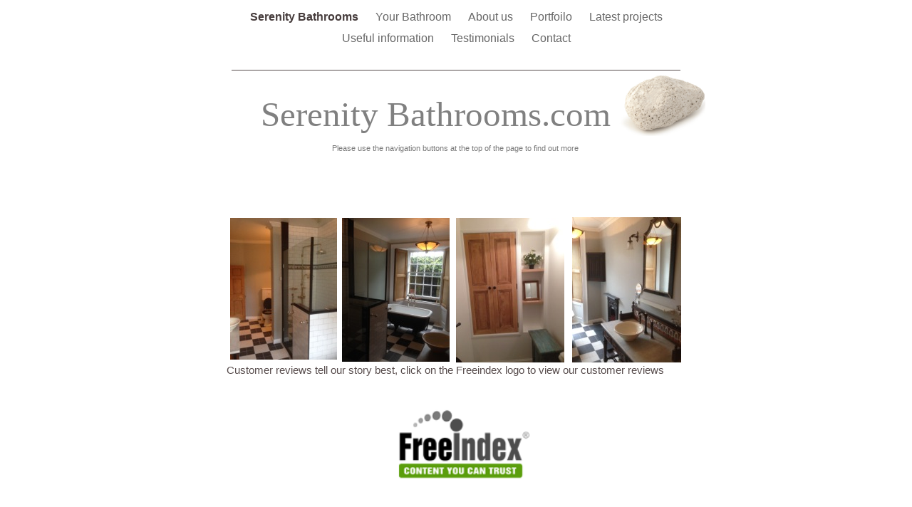

--- FILE ---
content_type: text/html
request_url: https://serenitybathrooms.com/Serenity_Bathrooms/Serenity_Bathrooms.html
body_size: 3021
content:
<?xml version="1.0" encoding="UTF-8"?>
<!DOCTYPE html PUBLIC "-//W3C//DTD XHTML 1.0 Transitional//EN" "http://www.w3.org/TR/xhtml1/DTD/xhtml1-transitional.dtd">


<html xmlns="http://www.w3.org/1999/xhtml" xml:lang="en" lang="en">
  <head>
    <meta http-equiv="Content-Type" content="text/html; charset=UTF-8" />
    <meta name="Generator" content="iWeb 3.0.4" />
    <meta name="iWeb-Build" content="local-build-20181227" />
    <meta http-equiv="X-UA-Compatible" content="IE=EmulateIE7" />
    <meta name="viewport" content="width=700" />
    <title>Serenity Bathrooms</title>
    <link rel="stylesheet" type="text/css" media="screen,print" href="Serenity_Bathrooms_files/Serenity_Bathrooms.css" />
    <!--[if lt IE 8]><link rel='stylesheet' type='text/css' media='screen,print' href='Serenity_Bathrooms_files/Serenity_BathroomsIE.css'/><![endif]-->
    <!--[if gte IE 8]><link rel='stylesheet' type='text/css' media='screen,print' href='Media/IE8.css'/><![endif]-->
    <script type="text/javascript" src="Scripts/iWebSite.js"></script>
    <script type="text/javascript" src="Scripts/Widgets/SharedResources/WidgetCommon.js"></script>
    <script type="text/javascript" src="Scripts/Widgets/Navbar/navbar.js"></script>
    <script type="text/javascript" src="Scripts/iWebImage.js"></script>
    <script type="text/javascript" src="Serenity_Bathrooms_files/Serenity_Bathrooms.js"></script>
  </head>
  <body style="background: rgb(255, 255, 255); margin: 0pt; " onload="onPageLoad();" onunload="onPageUnload();">
    <div style="text-align: center; ">
      <div style="margin-bottom: 0px; margin-left: auto; margin-right: auto; margin-top: 0px; overflow: hidden; position: relative; word-wrap: break-word;  background: rgb(255, 255, 255); text-align: left; width: 700px; " id="body_content">
        <div style="margin-left: 0px; position: relative; width: 700px; z-index: 0; " id="nav_layer">
          <div style="height: 0px; line-height: 0px; " class="bumper"> </div>
          <div class="com-apple-iweb-widget-navbar flowDefining" id="widget0" style="margin-left: 35px; margin-top: 0px; opacity: 1.00; position: relative; width: 630px; z-index: 1; ">
    
            <div id="widget0-navbar" class="navbar">

      
              <div id="widget0-bg" class="navbar-bg">

        
                <ul id="widget0-navbar-list" class="navbar-list">
 <li></li> 
</ul>
                
      
</div>
              
    
</div>
          </div>
          <script type="text/javascript"><!--//--><![CDATA[//><!--
new NavBar('widget0', 'Scripts/Widgets/Navbar', 'Scripts/Widgets/SharedResources', '.', {"path-to-root": "", "navbar-css": ".navbar {\n\tfont-family: Arial, sans-serif;\n\tfont-size: 1em;\n\tcolor: #666;\n\tmargin: 9px 0px 6px 0px;\n\tline-height: 30px;\n}\n\n.navbar-bg {\n\ttext-align: center;\n}\n\n.navbar-bg ul {\n\tlist-style: none;\n\tmargin: 0px;\n\tpadding: 0px;\n}\n\n\nli {\n\tlist-style-type: none;\n\tdisplay: inline;\n\tpadding: 0px 10px 0px 10px;\n}\n\n\nli a {\n\ttext-decoration: none;\n\tcolor: #666;\n}\n\nli a:visited {\n\ttext-decoration: none;\n\tcolor: #666;\n}\n\nli a:hover\r{\r\n \tcolor: #463C3C;\n\ttext-decoration: none;\r}\n\n\nli.current-page a\r{\r\t color: #463C3C;\n\ttext-decoration: none;\n\tfont-weight: bold;\r\r}", "current-page-GUID": "CDCC951D-02E4-4BBB-8DC8-5D775F20E7C9", "isCollectionPage": "NO"});
//--><!]]></script>
          <div style="clear: both; height: 0px; line-height: 0px; " class="spacer"> </div>
        </div>
        <div style="float: left; height: 0px; line-height: 0px; margin-left: 0px; position: relative; width: 700px; z-index: 10; " id="header_layer">
          <div style="height: 0px; line-height: 0px; " class="bumper"> </div>
          <div style="height: 1px; width: 630px;  height: 1px; left: 35px; position: absolute; top: 23px; width: 630px; z-index: 1; " class="tinyText">
            <div style="position: relative; width: 630px; ">
              <img src="Serenity_Bathrooms_files/shapeimage_1.jpg" alt="" style="height: 1px; left: 0px; position: absolute; top: 0px; width: 630px; " />
            </div>
          </div>
        </div>
        <div style="margin-left: 0px; position: relative; width: 700px; z-index: 5; " id="body_layer">
          <div style="height: 0px; line-height: 0px; " class="bumper"> </div>
          <div id="id1" style="height: 26px; left: 195px; position: absolute; top: 643px; width: 353px; z-index: 1; " class="style_SkipStroke shape-with-text">
            <div class="text-content graphic_textbox_layout_style_default_External_353_26" style="padding: 0px; ">
              <div class="graphic_textbox_layout_style_default">
                <p style="padding-bottom: 0pt; padding-top: 0pt; " class="Body"><span style="line-height: 16px; " class="style">Copyright © 2008, Serenity Bathrooms. All Rights Reserved.</span></p>
              </div>
            </div>
          </div>
          


          <div id="id2" style="height: 24px; left: -1px; position: absolute; top: 121px; width: 702px; z-index: 1; " class="style_SkipStroke shape-with-text">
            <div class="text-content graphic_textbox_layout_style_default_External_702_24" style="padding: 0px; ">
              <div class="graphic_textbox_layout_style_default">
                <p style="padding-bottom: 0pt; padding-top: 0pt; " class="paragraph_style">Please use the navigation buttons at the top of the page to find out more </p>
              </div>
            </div>
          </div>
          


          <div id="id3" style="height: 29px; left: 3px; position: absolute; top: 177px; width: 687px; z-index: 1; " class="style_SkipStroke shape-with-text">
            <div class="text-content graphic_textbox_layout_style_default_External_687_29" style="padding: 0px; ">
              <div class="graphic_textbox_layout_style_default">
                <p style="padding-bottom: 0pt; padding-top: 0pt; " class="paragraph_style_1">Bathroom Fitting &amp; Design Edinburgh, Bathroom renovation, Bathroom installation, Bathroom tiling, Wet room installation</p>
              </div>
            </div>
          </div>
          


          <div id="id4" style="height: 81px; left: 72px; position: absolute; top: 52px; width: 501px; z-index: 1; " class="style_SkipStroke shape-with-text">
            <div class="text-content graphic_textbox_layout_style_default_External_501_81" style="padding: 0px; ">
              <div class="graphic_textbox_layout_style_default">
                <p style="padding-top: 0pt; " class="paragraph_style_2">Serenity Bathrooms.com<span style="line-height: 1px; " class="style_1"><br /></span></p>
              </div>
            </div>
          </div>
          


          <div id="id5" style="height: 153px; left: 575px; position: absolute; top: 21px; width: 135px; z-index: 1; " class="style_SkipStroke shape-with-text">
            <div class="text-content graphic_textbox_layout_style_default_External_135_153" style="padding: 0px; ">
              <div class="graphic_textbox_layout_style_default">
                <div class="paragraph paragraph_style_3" style="padding-top: 0pt; "><div style="height: 91px; width: 125px;  height: 91px; position: relative; width: 125px; " class="tinyText style_SkipStroke_1 inline-block stroke_0"><img src="Serenity_Bathrooms_files/page1image376.png" alt="" style="border: none; height: 91px; width: 126px; " /></div><br /></div>
              </div>
              <div style="clear: both; height: 0px; line-height: 0px; " class="tinyText"> </div>
            </div>
          </div>
          


          <div id="id6" style="height: 48px; left: 24px; position: absolute; top: 431px; width: 668px; z-index: 1; " class="style_SkipStroke shape-with-text">
            <div class="text-content graphic_textbox_layout_style_default_External_668_48" style="padding: 0px; ">
              <div class="graphic_textbox_layout_style_default">
                <p style="padding-bottom: 0pt; padding-top: 0pt; " class="Body">Customer reviews tell our story best, click on the Freeindex logo to view our customer reviews</p>
              </div>
            </div>
          </div>
          


          <div id="id7" style="height: 27px; left: 73px; position: absolute; top: 23px; width: 518px; z-index: 1; " class="style_SkipStroke shape-with-text">
            <div class="text-content graphic_textbox_layout_style_default_External_518_27" style="padding: 0px; ">
              <div class="graphic_textbox_layout_style_default">
                <p style="padding-bottom: 0pt; padding-top: 0pt; " class="paragraph_style_4">Bathroom and Wet room design and installation in Edinburgh, Edinburgh bathroom installations.</p>
              </div>
            </div>
          </div>
          


          <div style="height: 199px; width: 149px;  height: 199px; left: 33px; position: absolute; top: 225px; width: 149px; z-index: 1; " class="tinyText style_SkipStroke_2 stroke_0">
            <img src="Serenity_Bathrooms_files/IMG_0715.jpg" alt="" style="border: none; height: 199px; width: 150px; " />
          </div>
          


          <div style="height: 204px; width: 153px;  height: 204px; left: 513px; position: absolute; top: 224px; width: 153px; z-index: 1; " class="tinyText style_SkipStroke_2 stroke_0">
            <img src="Serenity_Bathrooms_files/IMG_0713.jpg" alt="" style="border: none; height: 204px; width: 153px; " />
          </div>
          


          <div style="height: 201px; width: 151px;  height: 201px; left: 190px; position: absolute; top: 225px; width: 151px; z-index: 1; " class="tinyText style_SkipStroke_2 stroke_0">
            <img src="Serenity_Bathrooms_files/IMG_0714.jpg" alt="" style="border: none; height: 202px; width: 151px; " />
          </div>
          


          <div style="height: 203px; width: 152px;  height: 203px; left: 350px; position: absolute; top: 225px; width: 152px; z-index: 1; " class="tinyText style_SkipStroke_2 stroke_0">
            <img src="Serenity_Bathrooms_files/IMG_0701.jpg" alt="" style="border: none; height: 203px; width: 152px; " />
          </div>
          


          <div style="height: 114px; width: 351px;  height: 114px; left: 265px; position: absolute; top: 485px; width: 351px; z-index: 1; " class="tinyText style_SkipStroke_2 stroke_0">
            <a href="https://www.freeindex.co.uk/profile(serenity-bathrooms)_57813.htm" title="https://www.freeindex.co.uk/profile(serenity-bathrooms)_57813.htm"><img src="Serenity_Bathrooms_files/images.png" alt="" style="border: none; height: 114px; width: 351px; " /></a>
          </div>
          <div style="height: 669px; line-height: 669px; " class="spacer"> </div>
        </div>
        <div style="height: 150px; margin-left: 0px; position: relative; width: 700px; z-index: 15; " id="footer_layer">
          <div style="height: 0px; line-height: 0px; " class="bumper"> </div>
          <a href="http://apple.com/mac" title="http://apple.com/mac"><img src="Serenity_Bathrooms_files/mwmac.png" alt="Made on a Mac" style="border: none; height: 50px; left: 280px; opacity: 0.35; position: absolute; top: 19px; width: 139px; z-index: 1; " id="id8" />

</a>
        </div>
      </div>
    </div>
  </body>
</html>




--- FILE ---
content_type: text/xml
request_url: https://serenitybathrooms.com/Serenity_Bathrooms/feed.xml
body_size: 1046
content:
<?xml version="1.0" encoding="UTF-8"?>
<feed xmlns="http://www.w3.org/2005/Atom">
 <id>urn:iweb:479F7716-DAAF-47E1-AB42-387927E1C8FA</id>
 <title>Page list Atom feed</title>
 <updated>2018-12-27T10:40:33+00:00</updated>
 <link rel="self" href="feed.xml"/>
 <generator>iWeb</generator>
 <author>
  <name>iWeb</name>
 </author>
 <entry>
  <id>urn:iweb:CDCC951D-02E4-4BBB-8DC8-5D775F20E7C9</id>
  <title>Serenity Bathrooms</title>
  <title xmlns="urn:iweb:">Serenity Bathrooms</title>
  <in-navbar xmlns="urn:iweb:">CDCC951D-02E4-4BBB-8DC8-5D775F20E7C9</in-navbar>
  <link rel="alternate" href="Serenity_Bathrooms.html"/>
  <updated>2018-12-27T10:40:33.001+00:00</updated>
  <content>Serenity Bathrooms</content>
 </entry>
 <entry>
  <id>urn:iweb:7B38EFB9-342E-4E76-B779-B0ED97164E95</id>
  <title>Your Bathroom</title>
  <title xmlns="urn:iweb:">Your Bathroom</title>
  <in-navbar xmlns="urn:iweb:">7B38EFB9-342E-4E76-B779-B0ED97164E95</in-navbar>
  <link rel="alternate" href="Your_Bathroom.html"/>
  <updated>2018-12-27T10:40:33.002+00:00</updated>
  <content>Your Bathroom</content>
 </entry>
 <entry>
  <id>urn:iweb:DC87D58B-4FFD-441B-9FA7-05722DDB8BEC</id>
  <title>About us</title>
  <title xmlns="urn:iweb:">About us</title>
  <in-navbar xmlns="urn:iweb:">DC87D58B-4FFD-441B-9FA7-05722DDB8BEC</in-navbar>
  <link rel="alternate" href="About_us.html"/>
  <updated>2018-12-27T10:40:33.003+00:00</updated>
  <content>About us</content>
 </entry>
 <entry>
  <id>urn:iweb:57A8D279-235C-436A-AD2A-82A0092214F9</id>
  <title>Portfoilo</title>
  <title xmlns="urn:iweb:">Portfoilo</title>
  <in-navbar xmlns="urn:iweb:">57A8D279-235C-436A-AD2A-82A0092214F9</in-navbar>
  <link rel="alternate" href="Portfoilo.html"/>
  <updated>2018-12-27T10:40:33.004+00:00</updated>
  <content>Portfoilo</content>
 </entry>
 <entry>
  <id>urn:iweb:E408EA8B-8ABE-46D3-BB38-BEAB1DEBC2E2</id>
  <title>Latest projects</title>
  <title xmlns="urn:iweb:">Latest projects</title>
  <in-navbar xmlns="urn:iweb:">E408EA8B-8ABE-46D3-BB38-BEAB1DEBC2E2</in-navbar>
  <link rel="alternate" href="Latest_projects/Latest_projects.html"/>
  <updated>2018-12-27T10:40:33.005+00:00</updated>
  <content>Latest projects</content>
 </entry>
 <entry>
  <id>urn:iweb:43C1BBC2-4202-439B-9CBA-00540E4064BB</id>
  <title>Useful information</title>
  <title xmlns="urn:iweb:">Useful information</title>
  <in-navbar xmlns="urn:iweb:">43C1BBC2-4202-439B-9CBA-00540E4064BB</in-navbar>
  <link rel="alternate" href="Useful_information/Useful_information.html"/>
  <updated>2007-01-23T17:29:52+00:00</updated>
  <content>Useful information</content>
 </entry>
 <entry>
  <id>urn:iweb:E5AA191E-AF44-4E40-85B0-1BBF171F21B8</id>
  <title>Testimonials</title>
  <title xmlns="urn:iweb:">Testimonials</title>
  <in-navbar xmlns="urn:iweb:">E5AA191E-AF44-4E40-85B0-1BBF171F21B8</in-navbar>
  <link rel="alternate" href="Testimonials.html"/>
  <updated>2018-12-27T10:40:33.006+00:00</updated>
  <content>Testimonials</content>
 </entry>
 <entry>
  <id>urn:iweb:CD128323-3068-41F3-A59F-EE00DEA0E65C</id>
  <title>Contact</title>
  <title xmlns="urn:iweb:">Contact</title>
  <in-navbar xmlns="urn:iweb:">CD128323-3068-41F3-A59F-EE00DEA0E65C</in-navbar>
  <link rel="alternate" href="Contact.html"/>
  <updated>2018-12-27T10:40:33.007+00:00</updated>
  <content>Contact</content>
 </entry>
</feed>